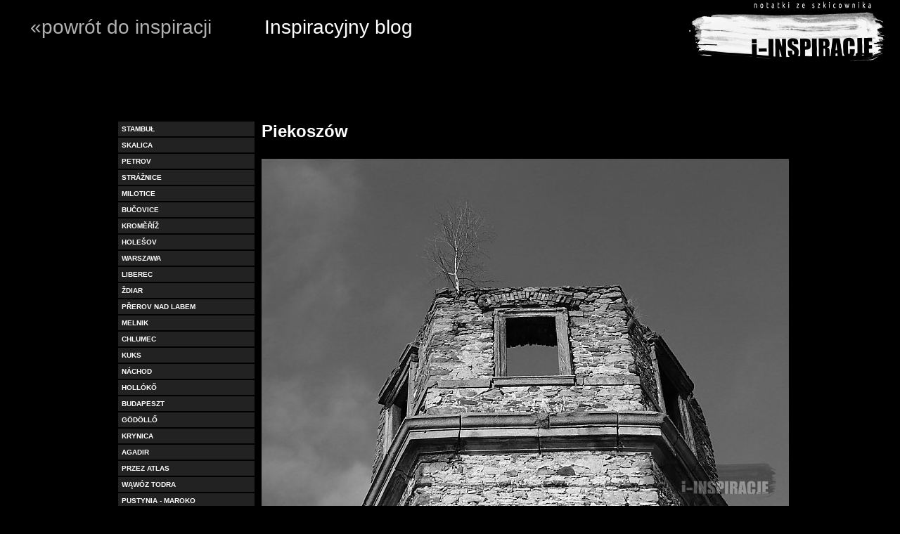

--- FILE ---
content_type: text/html; charset=UTF-8
request_url: https://i-inspiracje.pl/blog.php?strona=280
body_size: 9030
content:
<html>
<head>
<style>
body {
	background:black;
	color:white;
	font-size:15px; 
	margin:0;
	font-family: 'Ubuntu', sans-serif; 
}
.blog {
	width:950px;
	display:block;
	margin-left:auto;
	margin-right:auto;
	padding:20px 0;
	line-height:1.65;
	text-align:justify;
	margin-top:150px;
}
.menu {
	position:fixed;
	left:0;
	top:0;
	width:100%;
	height:90px;
	background:black;
	background-image:url(../images/logo-bw.png);
	background-position:98% 50%;
	background-repeat:no-repeat;
}
.menu a, .menu p {
	font-size:28px; cursor:pointer; opacity:.7; display:inline-block; width:auto; margin-right:25px; text-align:left; list-style:none; text-decoration:none; color:white;
	-moz-transition:0.25s; -webkit-transition:0.25s; -o-transition:0.25s; transition:0.25s; position:relative; top:0px; padding:3px;
	margin-left:40px;
	margin-top:20px;
}
.menu a:hover {
	opacity:1; position:relative; top:3px;
}
.menu p {
	opacity:1;
}
img {
	margin:5px 0;
}
.center {
	text-align:center;
}
.post {
	padding:35px;
	background:#bbb;
	color:black;
	font-size:13px;
	margin-bottom:165px;
}
.paginacja {
	float:left;
	display:block;
	width:100%;
	padding-bottom:20px;
}
/*
.strona {
	display:inline-block;
	float:left;
	color:white;
	text-decoration:none;
	border:1px dashed #777;
	padding:3px 10px;
	margin:4px;
}
.strona.on {
	background:white;
	color:black;
	border:1px solid #666;
}
*/
.leftmenu {
	width:200px;
	height:100%;
	height:auto;
	display:block;
	float:left;
}
.goto {
	display:block;
	float:left;
	width:92%;
	padding:5px;
	background:#222;
	margin-bottom:2px;
	color:white;
	font:10px arial;
	text-decoration:none;
	text-transform:uppercase;
	font-weight:bold;
}
.goto:hover {
	background:#666;
	color:white;
}
.goto.active {
	background:yellow;
	color:black;
}
.main {
	width:100%;
}
.main td {
	vertical-align:top;
}
</style>
<title>I-inspiracje.pl - BLOG</title>
<meta http-equiv="Content-Type" content="text/html; charset=utf-8"/>
<link href='http://fonts.googleapis.com/css?family=Ubuntu:400,700&subset=latin,latin-ext' rel='stylesheet' type='text/css'>
</head>
<body>
<div class="menu">
	<a href="http://i-inspiracje.pl/#start">&laquo;powrót do inspiracji</a>
	<p>Inspiracyjny blog</p>
</div>
<div class="blog">
<table class="main">
<tr>
<td>
<div class="leftmenu"><a class="goto" href="?strona=568">Stambuł</a><a class="goto" href="?strona=567">Skalica </a><a class="goto" href="?strona=566">Petrov</a><a class="goto" href="?strona=565">Strážnice</a><a class="goto" href="?strona=564">Milotice</a><a class="goto" href="?strona=563">Bučovice</a><a class="goto" href="?strona=562">Kroměříž</a><a class="goto" href="?strona=561">Holešov</a><a class="goto" href="?strona=560">Warszawa</a><a class="goto" href="?strona=559">Liberec</a><a class="goto" href="?strona=558">Ždiar</a><a class="goto" href="?strona=557">Přerov nad Labem</a><a class="goto" href="?strona=556">Melnik</a><a class="goto" href="?strona=555">Chlumec</a><a class="goto" href="?strona=554">Kuks</a><a class="goto" href="?strona=553">Náchod</a><a class="goto" href="?strona=552">Hollókő</a><a class="goto" href="?strona=551">Budapeszt</a><a class="goto" href="?strona=550">Gödöllő</a><a class="goto" href="?strona=549">Krynica</a><a class="goto" href="?strona=548">Agadir</a><a class="goto" href="?strona=547">przez Atlas</a><a class="goto" href="?strona=546">Wąwóz Todra</a><a class="goto" href="?strona=545">Pustynia - Maroko</a><a class="goto" href="?strona=544">Dolina rzeki Draa</a><a class="goto" href="?strona=543"> Ouarzazat</a><a class="goto" href="?strona=542">Tarudant</a><a class="goto" href="?strona=541">Cas Haven</a><a class="goto" href="?strona=540">Essaouira</a><a class="goto" href="?strona=539">Al-Dżadida</a><a class="goto" href="?strona=538">Casablanca</a><a class="goto" href="?strona=537">Meknes</a><a class="goto" href="?strona=536">Volubilis</a><a class="goto" href="?strona=535">Rabat</a><a class="goto" href="?strona=534">Fez - Maroko</a><a class="goto" href="?strona=533">Marrakesz </a><a class="goto" href="?strona=532">Ołomuniec</a><a class="goto" href="?strona=531">Antalya</a><a class="goto" href="?strona=530">Wąwóz Saklikent</a><a class="goto" href="?strona=529">Kayaköy</a><a class="goto" href="?strona=528">Hierapolis</a><a class="goto" href="?strona=527">Afrodyzja</a><a class="goto" href="?strona=526">Patara</a><a class="goto" href="?strona=525">Fethiye</a><a class="goto" href="?strona=524">Myra</a><a class="goto" href="?strona=523">Demre</a><a class="goto" href="?strona=522">Phaselis</a><a class="goto" href="?strona=521">Olympos</a><a class="goto" href="?strona=520">Tarnowskie Góry</a><a class="goto" href="?strona=519">Nikiszowiec - Katowice</a><a class="goto" href="?strona=518">Tychy</a><a class="goto" href="?strona=517">Zielona Góra Zatonie</a><a class="goto" href="?strona=516">Pyrzyce</a><a class="goto" href="?strona=515">Stargard</a><a class="goto" href="?strona=514">Szczecin</a><a class="goto" href="?strona=513">Świnoujście, Międzyzdroje, Trzęsacz</a><a class="goto" href="?strona=512">Dolní Kounice</a><a class="goto" href="?strona=511">Ivančice</a><a class="goto" href="?strona=510">Jevišovice </a><a class="goto" href="?strona=509">Moravský Krumlov</a><a class="goto" href="?strona=508">Telč</a><a class="goto" href="?strona=507">Vranov nad Dyjí</a><a class="goto" href="?strona=506">Znojmo</a><a class="goto" href="?strona=505">Valtice</a><a class="goto" href="?strona=504">Lednice</a><a class="goto" href="?strona=503">Mikulov</a><a class="goto" href="?strona=502">Vrbice</a><a class="goto" href="?strona=501">Příbor</a><a class="goto" href="?strona=500">Sopron</a><a class="goto" href="?strona=499">Ptuj</a><a class="goto" href="?strona=498">Lublana</a><a class="goto" href="?strona=497">Szombathely</a><a class="goto" href="?strona=496">Rabsztyn</a><a class="goto" href="?strona=495">Wrocław </a><a class="goto" href="?strona=494">Szymbark - Skansen Wsi Pogórzańskiej</a><a class="goto" href="?strona=493">balony nad Kapadocją</a><a class="goto" href="?strona=492">Konya</a><a class="goto" href="?strona=491">Göreme</a><a class="goto" href="?strona=490">Avanos</a><a class="goto" href="?strona=489">Uçhisar</a><a class="goto" href="?strona=488">Çavuşin</a><a class="goto" href="?strona=487">Dolina Ihlara</a><a class="goto" href="?strona=486">Selime</a><a class="goto" href="?strona=485">Babia Góra</a><a class="goto" href="?strona=484">Trnava</a><a class="goto" href="?strona=483">Fertőd</a><a class="goto" href="?strona=482">Kőszeg</a><a class="goto" href="?strona=481">Kremnica</a><a class="goto" href="?strona=480">Komárno</a><a class="goto" href="?strona=479">Siófok</a><a class="goto" href="?strona=478">Marina</a><a class="goto" href="?strona=477">Šibenik</a><a class="goto" href="?strona=476">Trogir</a><a class="goto" href="?strona=475">Rogoznica</a><a class="goto" href="?strona=474">Šepurine</a><a class="goto" href="?strona=473">Primošten</a><a class="goto" href="?strona=472">Štrbački buk i  Martin Brod - wodospady na Unie  - Bośnia i Hercegowina</a><a class="goto" href="?strona=471">Bihać  –  Bośnia i Hercegowina</a><a class="goto" href="?strona=470">Livno –  Bośnia i Hercegowina</a><a class="goto" href="?strona=469">Úštěk</a><a class="goto" href="?strona=468">Pańska Skała - Czechy</a><a class="goto" href="?strona=467">Wystawa - Kolebki cywilizacji -  Muzeum Miejskie - Svitavy</a><a class="goto" href="?strona=466">Zubrnice - Czechy</a><a class="goto" href="?strona=465">Luková - Czechy</a><a class="goto" href="?strona=464">Kolumna w Czechach</a><a class="goto" href="?strona=463">Točník - Czechy</a><a class="goto" href="?strona=462">Manětín - Czechy</a><a class="goto" href="?strona=461">Úterý - Czechy</a><a class="goto" href="?strona=460">Orawski Park Etnograficzny w Zubrzycy Górnej</a><a class="goto" href="?strona=459">Cmentarz żydowski w Wiśniczu</a><a class="goto" href="?strona=458">Lanckorona</a><a class="goto" href="?strona=457">Tarnów 2023</a><a class="goto" href="?strona=456">Gdańsk Sopot 2022</a><a class="goto" href="?strona=455">w drodze - pogranicze czesko-polskie </a><a class="goto" href="?strona=454">Stolec</a><a class="goto" href="?strona=453">Kłodzko</a><a class="goto" href="?strona=452">Branná </a><a class="goto" href="?strona=451">Vidnava</a><a class="goto" href="?strona=450">Głuchołazy</a><a class="goto" href="?strona=449">Velké Losiny</a><a class="goto" href="?strona=448">Šumperk</a><a class="goto" href="?strona=447">Žamberk</a><a class="goto" href="?strona=446">Kraliky</a><a class="goto" href="?strona=445">Sovinec</a><a class="goto" href="?strona=444">Tokarnia - Skansen</a><a class="goto" href="?strona=443">Adriatyk</a><a class="goto" href="?strona=442">Žuronja, Chorwacja</a><a class="goto" href="?strona=441">Orebić, Chorwacja</a><a class="goto" href="?strona=440">Kuna Pelješka</a><a class="goto" href="?strona=439">Ston, Chorwacja</a><a class="goto" href="?strona=438">Skradin Chorwacja</a><a class="goto" href="?strona=437">Kaplica Trójcy Świętej na Zamku Lubelskim</a><a class="goto" href="?strona=436">Lublin</a><a class="goto" href="?strona=435">Toruń</a><a class="goto" href="?strona=434">Pernštejn</a><a class="goto" href="?strona=433">Jaroměřice nad Rokytnou</a><a class="goto" href="?strona=432">Třeboň</a><a class="goto" href="?strona=431">Slavonice</a><a class="goto" href="?strona=430">Czeski Krumlow</a><a class="goto" href="?strona=429">Litomyšl</a><a class="goto" href="?strona=428">Czechy - Ostravsko - Opavsko - 2022</a><a class="goto" href="?strona=427">Warszawa</a><a class="goto" href="?strona=426">Beskid Śląski - w drodze</a><a class="goto" href="?strona=425">Toruń - grudzień 2021</a><a class="goto" href="?strona=424">Tatry</a><a class="goto" href="?strona=423">Katowice</a><a class="goto" href="?strona=422">Stramberk</a><a class="goto" href="?strona=421">Stará Ves nad Ondřejnicí</a><a class="goto" href="?strona=420">Nová Horka</a><a class="goto" href="?strona=419">Hukvaldy</a><a class="goto" href="?strona=418">w drodze - Albania</a><a class="goto" href="?strona=417">Butrint</a><a class="goto" href="?strona=416">Tirana</a><a class="goto" href="?strona=415">Gjirokastra</a><a class="goto" href="?strona=414">Berat</a><a class="goto" href="?strona=413">Durrës</a><a class="goto" href="?strona=412">Toruń</a><a class="goto" href="?strona=411">Warszawa</a><a class="goto" href="?strona=410">Zadar</a><a class="goto" href="?strona=409">Nin</a><a class="goto" href="?strona=408">Pag</a><a class="goto" href="?strona=407">Słowiński Park Narodowy</a><a class="goto" href="?strona=406">Skansen w Sanoku</a><a class="goto" href="?strona=405">Krasiczyn</a><a class="goto" href="?strona=404"> Arkadiusz Andrejkow - Cichy Memoriał</a><a class="goto" href="?strona=403">Arboretum Bolestraszyce</a><a class="goto" href="?strona=402">Łańcut</a><a class="goto" href="?strona=401">"The Art of Banksy. Without Limits"</a><a class="goto" href="?strona=400">Warszawa</a><a class="goto" href="?strona=399">Lanckorona</a><a class="goto" href="?strona=398">Sucha Beskidzka</a><a class="goto" href="?strona=397">Kraków</a><a class="goto" href="?strona=396">Raba w zimie</a><a class="goto" href="?strona=395">Zarabie - Myślenice</a><a class="goto" href="?strona=394">okolice Myślenic</a><a class="goto" href="?strona=393">Uklejna</a><a class="goto" href="?strona=392">Gorce</a><a class="goto" href="?strona=391">Myślenice - Świąteczne</a><a class="goto" href="?strona=390">Hala Gąsienicowa</a><a class="goto" href="?strona=389">Tatry w deszczu</a><a class="goto" href="?strona=388">Uklejna - pierwszy śnieg</a><a class="goto" href="?strona=387">Gęsia Szyja  przez Rusinową Polanę</a><a class="goto" href="?strona=386">Polana na Stołach i Dolina Kościeliska</a><a class="goto" href="?strona=385">Plebańska Góra - Myślenice</a><a class="goto" href="?strona=384">Tatry pod słońce</a><a class="goto" href="?strona=383">Śląski Ogród Zoologiczny, Chorzów</a><a class="goto" href="?strona=382">Smołdziński Las i okolice</a><a class="goto" href="?strona=381">Sudety pogranicze polsko - czeskie</a><a class="goto" href="?strona=380">Duszniki Zdrój</a><a class="goto" href="?strona=379">Ostaš</a><a class="goto" href="?strona=378">Broumov</a><a class="goto" href="?strona=377">Zamek Sarny</a><a class="goto" href="?strona=376">Istria</a><a class="goto" href="?strona=375">Pićan</a><a class="goto" href="?strona=374">Plomin</a><a class="goto" href="?strona=373">Boljun</a><a class="goto" href="?strona=372">Rijeka</a><a class="goto" href="?strona=371">Dvigrad</a><a class="goto" href="?strona=370">Svetvinčenat</a><a class="goto" href="?strona=369">Opatija</a><a class="goto" href="?strona=368">Cmentarz żydowski w Żarkach</a><a class="goto" href="?strona=367">Zamek w Bobolicach i Zamek w Mirowie</a><a class="goto" href="?strona=366">deszcz</a><a class="goto" href="?strona=365">Jezioro Dobczyckie</a><a class="goto" href="?strona=364">Łopień</a><a class="goto" href="?strona=363">Bratysława</a><a class="goto" href="?strona=362">w drodze - Słowacja</a><a class="goto" href="?strona=361">Opava</a><a class="goto" href="?strona=360">Krnov</a><a class="goto" href="?strona=359">Bruntál</a><a class="goto" href="?strona=358">Myślenice Zarabie</a><a class="goto" href="?strona=357">Příbor</a><a class="goto" href="?strona=356">Nový Jičín</a><a class="goto" href="?strona=355">Lipník nad Bečvou</a><a class="goto" href="?strona=354">Hranice</a><a class="goto" href="?strona=353">okolice Myślenic</a><a class="goto" href="?strona=352">Mogielica</a><a class="goto" href="?strona=351">Cmentarz żydowski w Tarnowie</a><a class="goto" href="?strona=350">Tarnów</a><a class="goto" href="?strona=349">w drodze - Rumunia</a><a class="goto" href="?strona=348">Oradea</a><a class="goto" href="?strona=347">Kościoły obronne w Transylwanii</a><a class="goto" href="?strona=346">Viscri</a><a class="goto" href="?strona=345">Prejmer</a><a class="goto" href="?strona=344">Harman</a><a class="goto" href="?strona=343">Bran </a><a class="goto" href="?strona=342">Sighișoara</a><a class="goto" href="?strona=341">skansen - Sibiu  </a><a class="goto" href="?strona=340">Sibiu</a><a class="goto" href="?strona=339">Cluj-Napoca</a><a class="goto" href="?strona=338">Pilsko</a><a class="goto" href="?strona=337">Novigradsko more i Karinsko more</a><a class="goto" href="?strona=336">Zrmanja i okolice</a><a class="goto" href="?strona=335">Obrovac</a><a class="goto" href="?strona=334">Novigrad </a><a class="goto" href="?strona=333">Zadar</a><a class="goto" href="?strona=332">6. Międzynarodowe Małopolskie Spotkania z Folklorem</a><a class="goto" href="?strona=331">Babia Góra</a><a class="goto" href="?strona=330">Łebsko</a><a class="goto" href="?strona=329"> Wydmy - Słowiński Park Narodowy - Łeba</a><a class="goto" href="?strona=328">plaże nad Bałtykiem</a><a class="goto" href="?strona=327">Smołdziński Las</a><a class="goto" href="?strona=326">Kluki - skansen</a><a class="goto" href="?strona=325">Cerkwie - Słowacja wschodnia</a><a class="goto" href="?strona=324">w drodze - Słowacja wschodnia</a><a class="goto" href="?strona=323">Humenné </a><a class="goto" href="?strona=322">Svidnik Skansen – Muzeum Kultury Ukraińskiej</a><a class="goto" href="?strona=321">Bardejovské Kúpele - Skansen </a><a class="goto" href="?strona=320">Trzy Korony</a><a class="goto" href="?strona=319">z Myślenic na Kudłacze</a><a class="goto" href="?strona=318">Vizovice</a><a class="goto" href="?strona=317">Zlin</a><a class="goto" href="?strona=316">Rožnov pod Radhoštěm</a><a class="goto" href="?strona=315">Martin – Muzeum Wsi Słowackiej</a><a class="goto" href="?strona=314">Monastyry - Rumunia</a><a class="goto" href="?strona=313">Sighetu Marmatiei - skansen</a><a class="goto" href="?strona=312">Săpânţa - Wesoły Cmentarz</a><a class="goto" href="?strona=311">w drodze - Rumunia </a><a class="goto" href="?strona=310">Łysina i Lubomir</a><a class="goto" href="?strona=309">w drodze przez Słowację</a><a class="goto" href="?strona=308">Koszyce</a><a class="goto" href="?strona=307">Bardejów</a><a class="goto" href="?strona=306">IKONY w Bardejowie</a><a class="goto" href="?strona=305">Walia - ruiny </a><a class="goto" href="?strona=304">Bristol - katedra i kościoły</a><a class="goto" href="?strona=303">Bristol</a><a class="goto" href="?strona=302">Stare Wierchy</a><a class="goto" href="?strona=301">w drodze - Czechy</a><a class="goto" href="?strona=300">Praga</a><a class="goto" href="?strona=299">David Černý w Pradze</a><a class="goto" href="?strona=298">Stary Cmentarz Żydowski w Pradze</a><a class="goto" href="?strona=297">Potaczkowa</a><a class="goto" href="?strona=296">Zarabie między Myślenicami a Stróżą</a><a class="goto" href="?strona=295">w drodze - rzeszowskie</a><a class="goto" href="?strona=294">Stary Dzików</a><a class="goto" href="?strona=293">Markowa</a><a class="goto" href="?strona=292">Jarosław</a><a class="goto" href="?strona=291">Rzeszów</a><a class="goto" href="?strona=290">Cmentarz żydowski w Lubaczowie</a><a class="goto" href="?strona=289">Cewków</a><a class="goto" href="?strona=288">w drodze - Opolszczyzna</a><a class="goto" href="?strona=287">Strzelce Opolskie</a><a class="goto" href="?strona=286">Opole</a><a class="goto" href="?strona=285">Sławików</a><a class="goto" href="?strona=284">w drodze w kieleckim</a><a class="goto" href="?strona=283">Szydłów</a><a class="goto" href="?strona=282">Chmielnik</a><a class="goto" href="?strona=281">Kielce</a><a class="goto active" href="?strona=280">Piekoszów</a><a class="goto" href="?strona=279">Sobków</a><a class="goto" href="?strona=278">okolice Myślenic</a><a class="goto" href="?strona=277">ślad</a><a class="goto" href="?strona=276">w drodze - Dolny Śląsk</a><a class="goto" href="?strona=275">Zamek Czocha </a><a class="goto" href="?strona=274">Kościelniki Górne</a><a class="goto" href="?strona=273">Grodziec</a><a class="goto" href="?strona=272">Podziemne Miasto Osówka</a><a class="goto" href="?strona=271">Kościół Pokoju św. Trójcy w Świdnicy</a><a class="goto" href="?strona=270">Plebańska Góra - Myślenice</a><a class="goto" href="?strona=269">Plebańska Góra - Myślenice</a><a class="goto" href="?strona=268">Kaplica na Jaszczurówce </a><a class="goto" href="?strona=267">„I zapomnij, że jesteś, gdy mówisz, że kochasz”</a><a class="goto" href="?strona=266">Grodzisko</a><a class="goto" href="?strona=265"> Dwór w Raciechowicach.</a><a class="goto" href="?strona=264">Pieniny</a><a class="goto" href="?strona=263">Groń w Beskidzie Makowskim</a><a class="goto" href="?strona=262">Wierzbanowska Góra.</a><a class="goto" href="?strona=261">Krupówki w Zakopanem</a><a class="goto" href="?strona=260">Kudłacze</a><a class="goto" href="?strona=259">Kotoń</a><a class="goto" href="?strona=258">w drodze CZECHY</a><a class="goto" href="?strona=257">Nové Hrady</a><a class="goto" href="?strona=256">Louny</a><a class="goto" href="?strona=255">Stekník</a><a class="goto" href="?strona=254">Žatec</a><a class="goto" href="?strona=253">Horni Hrad</a><a class="goto" href="?strona=252">Loket</a><a class="goto" href="?strona=251">Plasy</a><a class="goto" href="?strona=250">Karlowe Wary</a><a class="goto" href="?strona=249">Žďár nad Sázavou</a><a class="goto" href="?strona=248">„Tylko Bóg ma prawo mnie obudzić” PREMIERA</a><a class="goto" href="?strona=247">Tylko Bóg ma prawo mnie obudzić - próba</a><a class="goto" href="?strona=246">winnica</a><a class="goto" href="?strona=245">w drodze - Słowacja</a><a class="goto" href="?strona=244">Tatry - Słowacja</a><a class="goto" href="?strona=243">Symbolicki cintorin</a><a class="goto" href="?strona=242">Muzeum Wsi Liptowskiej Przybylina</a><a class="goto" href="?strona=241">Dolina Prosiecka</a><a class="goto" href="?strona=240">Wysoka - Pieniny</a><a class="goto" href="?strona=239">San Vito al Tagliamento</a><a class="goto" href="?strona=238">Spilimbergo</a><a class="goto" href="?strona=237">TOSKANIA  - w drodze...</a><a class="goto" href="?strona=236">San Galgano</a><a class="goto" href="?strona=235">Blub w Toskanii</a><a class="goto" href="?strona=234">Arezzo</a><a class="goto" href="?strona=233">Montemaggiore al Metauro</a><a class="goto" href="?strona=232">region Marche</a><a class="goto" href="?strona=231">Urbino</a><a class="goto" href="?strona=230">Chioggia </a><a class="goto" href="?strona=229">Alpy Julijskie - Słowenia</a><a class="goto" href="?strona=228"> 5. Małopolski Festiwal Folkloru - Myślenice 2018</a><a class="goto" href="?strona=227">Centrum Rzeźby Polskiej w Orońsku</a><a class="goto" href="?strona=226">Muzeum Wsi Radomskiej</a><a class="goto" href="?strona=225">Kazimierz Dolny</a><a class="goto" href="?strona=224">Skansen Wsi Lubelskiej</a><a class="goto" href="?strona=223">Lublin</a><a class="goto" href="?strona=222">Wrocław</a><a class="goto" href="?strona=221">Pałac w Kopicach</a><a class="goto" href="?strona=220">Spišský Hrad</a><a class="goto" href="?strona=219">Spiska Sobota</a><a class="goto" href="?strona=218">Dobszyńska Jaskinia Lodowa</a><a class="goto" href="?strona=217">Lewocza </a><a class="goto" href="?strona=216">Słowacki Raj</a><a class="goto" href="?strona=215">pod Tatrami - w drodze</a><a class="goto" href="?strona=214">Żar - Pieniny Spiskie</a><a class="goto" href="?strona=213">Szczeliniec Wielki</a><a class="goto" href="?strona=212">Turbacz</a><a class="goto" href="?strona=211">Gorc Troszacki</a><a class="goto" href="?strona=210">Czechy wschodnie - w drodze</a><a class="goto" href="?strona=209">Kuks</a><a class="goto" href="?strona=208">Muzeum lalek, Chrudim</a><a class="goto" href="?strona=207">Czechy wschodnie</a><a class="goto" href="?strona=206">Městečko Tiébélé - ZOO Dvůr Králové</a><a class="goto" href="?strona=205">Adršpach - Skalne Miasto</a><a class="goto" href="?strona=204">Gorce</a><a class="goto" href="?strona=203">Krumrovec - skansen</a><a class="goto" href="?strona=202">Zagrzeb</a><a class="goto" href="?strona=201">dom Ivana Meštrovića</a><a class="goto" href="?strona=200">Graz - Kunsthaus</a><a class="goto" href="?strona=199">zimowe wyjście na Uklejnę</a><a class="goto" href="?strona=198">koniec zimy w Gorcach</a><a class="goto" href="?strona=197">tuż przed końcem zimy</a><a class="goto" href="?strona=196">Poznań</a><a class="goto" href="?strona=195">Bierutów</a><a class="goto" href="?strona=194">w drodze ... do Poznania</a><a class="goto" href="?strona=193">Park Śląski</a><a class="goto" href="?strona=192">jesień nad Zalewem Dobczyckim</a><a class="goto" href="?strona=191">cmentarze żydowskie - pogranicze Czesko-Morawskie</a><a class="goto" href="?strona=190">Letovice - Zamek</a><a class="goto" href="?strona=189">Moravská Třebová</a><a class="goto" href="?strona=188">Svitavy</a><a class="goto" href="?strona=187">Sternberg</a><a class="goto" href="?strona=186">pogranicze Czesko-Morawskie  ...w  drodze... </a><a class="goto" href="?strona=185">ODMIENIEC, czyli filozofia pewnego spotkania</a><a class="goto" href="?strona=184">Bristol i okolice</a><a class="goto" href="?strona=183">Imre Makovecz w Paks i Kakasd</a><a class="goto" href="?strona=182">w drodze ... przez Węgry</a><a class="goto" href="?strona=181">w drodze ... przez Bośnię i Hercegowinę</a><a class="goto" href="?strona=180">Adriatyk wokół Dubrownika</a><a class="goto" href="?strona=179">Dubrownik</a><a class="goto" href="?strona=178">Wyspy Elafickie</a><a class="goto" href="?strona=177">Cavtat</a><a class="goto" href="?strona=176">Opuzen</a><a class="goto" href="?strona=175">Radimilje </a><a class="goto" href="?strona=174">Mostar</a><a class="goto" href="?strona=173">Sarajevo</a><a class="goto" href="?strona=172">Sarena Dżamija - Travnik</a><a class="goto" href="?strona=171">Jajce</a><a class="goto" href="?strona=170">ZIELONA GĘŚ</a><a class="goto" href="?strona=169">VARIA_DANCE</a><a class="goto" href="?strona=168">Ruiny Warownego Klasztoru Karmelitów Bosych, Zagórz</a><a class="goto" href="?strona=167">Połonina Wetlińska</a><a class="goto" href="?strona=166">Na Tarnicę przez Rozsypaniec</a><a class="goto" href="?strona=165">Cmentarz żydowski w Lesku</a><a class="goto" href="?strona=164">Parada Smoków 2017</a><a class="goto" href="?strona=163">Widowisko Plenerowe na Wiśle - Parada Smoków 2017</a><a class="goto" href="?strona=162">w drodze .... opolskie</a><a class="goto" href="?strona=161">Kamieniec Ząbkowicki</a><a class="goto" href="?strona=160">Ząbkowice Śląskie</a><a class="goto" href="?strona=159">Moszna - Zamek</a><a class="goto" href="?strona=158">anatomia muzyki</a><a class="goto" href="?strona=157">w drodze ... Czechy Morawy </a><a class="goto" href="?strona=156">Jaskinie Punkevní</a><a class="goto" href="?strona=155">Muzeum Techniki Tatra - Kopřivnice</a><a class="goto" href="?strona=154">Plebańska Góra</a><a class="goto" href="?strona=153">z Kudłaczy przez Ukleinę do Myślenic</a><a class="goto" href="?strona=152">Raba skuta lodem</a><a class="goto" href="?strona=151">Chełm Góra</a><a class="goto" href="?strona=150">Zakopane - Tatrzański Zamek - ZIMA 2017</a><a class="goto" href="?strona=149">Mladá Boleslav</a><a class="goto" href="?strona=148">Prachovské Skály</a><a class="goto" href="?strona=147">David Černý - Český Betlém</a><a class="goto" href="?strona=146">ŠKODA Muzeum - Mladá Boleslav  </a><a class="goto" href="?strona=145">Zamek Valdštejn </a><a class="goto" href="?strona=144">Z Doliny Białego przez Sarnią Skałkę do Doliny Strążyskiej</a><a class="goto" href="?strona=143">Rodin / Dunikowski. Kobieta w polu widzenia </a><a class="goto" href="?strona=142">szara godzina w Krakowie</a><a class="goto" href="?strona=141">Londyn - przestrzeń muzealna</a><a class="goto" href="?strona=140">Londyn </a><a class="goto" href="?strona=139">pierwszy śnieg - Myślenice</a><a class="goto" href="?strona=138">MOCAK jesień 2016</a><a class="goto" href="?strona=137">Krakowskie Planty jesienią - 2016</a><a class="goto" href="?strona=136">jesień 2016 w Myślenicach </a><a class="goto" href="?strona=135"></a><a class="goto" href="?strona=134">Zurych</a><a class="goto" href="?strona=133">Bazylea</a><a class="goto" href="?strona=132">Genewa</a><a class="goto" href="?strona=131">Chillon</a><a class="goto" href="?strona=130">Fryburg</a><a class="goto" href="?strona=129">Salzburg </a><a class="goto" href="?strona=128">Doudleby</a><a class="goto" href="?strona=127">w drodze .... Czechy</a><a class="goto" href="?strona=126">Hradec Králové</a><a class="goto" href="?strona=125">Pardubice</a><a class="goto" href="?strona=124">Kolín</a><a class="goto" href="?strona=123">Domažlice</a><a class="goto" href="?strona=122">Cheb</a><a class="goto" href="?strona=121">Cmentarze żydowskie - Spálené Poříčí i Poběžovice</a><a class="goto" href="?strona=120">Horšovský Týn </a><a class="goto" href="?strona=119">Paralia Katerinis</a><a class="goto" href="?strona=118">Akropol ateński</a><a class="goto" href="?strona=117">Olimpia</a><a class="goto" href="?strona=116">Meteory</a><a class="goto" href="?strona=115">Delfy</a><a class="goto" href="?strona=114">Saloniki</a><a class="goto" href="?strona=113">Browar Zamkowy - Cieszyn</a><a class="goto" href="?strona=112">Tatry - Gęsia Szyja</a><a class="goto" href="?strona=111">„Tylko Bóg ma prawo mnie obudzić” PREMIERA</a><a class="goto" href="?strona=110">Pawilon Józefa Czapskiego - Muzeum Narodowe w Krakowie</a><a class="goto" href="?strona=109">Europejskie Centrum Solidarności</a><a class="goto" href="?strona=108">Sopot przed sezonem</a><a class="goto" href="?strona=107">Gdańsk</a><a class="goto" href="?strona=106">Ostrava-Vítkovice</a><a class="goto" href="?strona=105">WALLEY CUP Kraków 2016</a><a class="goto" href="?strona=104">Toskania - w drodze</a><a class="goto" href="?strona=103">Siena</a><a class="goto" href="?strona=102">Orvieto</a><a class="goto" href="?strona=101">Asyż</a><a class="goto" href="?strona=100">Padwa</a><a class="goto" href="?strona=99">Perugia</a><a class="goto" href="?strona=98">Florencja</a><a class="goto" href="?strona=97">rowery Amsterdamu</a><a class="goto" href="?strona=96">HAGA </a><a class="goto" href="?strona=95">'s-Hertogenbosch</a><a class="goto" href="?strona=94">Frankfurt nad Menem 2016</a><a class="goto" href="?strona=93">Warszawa w biegu</a><a class="goto" href="?strona=92">w muzeach Wiednia</a><a class="goto" href="?strona=91">Wenecja we mgle</a><a class="goto" href="?strona=90">Karnawał w Wenecji</a><a class="goto" href="?strona=89">Tatrzański Zamek - Zakopane</a><a class="goto" href="?strona=88">IKONA - Premiera</a><a class="goto" href="?strona=87">Myślenice - zima 2016</a><a class="goto" href="?strona=86"> "Modna i już! Moda w PRL"</a><a class="goto" href="?strona=85">grudniowy Kraków</a><a class="goto" href="?strona=84">grudniowy Ołomuniec</a><a class="goto" href="?strona=83">Katedra w Wells</a><a class="goto" href="?strona=82">Katedra w Bath </a><a class="goto" href="?strona=81">Isle of Portland</a><a class="goto" href="?strona=80">Castle Combe</a><a class="goto" href="?strona=79">wybrzeże w Weston-super-Mare</a><a class="goto" href="?strona=78">Muzeum Śląskie w Katowicach</a><a class="goto" href="?strona=77">Jesienne Niemcy</a><a class="goto" href="?strona=76">Opactwo Cystersów w Sulejowie</a><a class="goto" href="?strona=75">5 edycja Light.Move.Festival.Łódź 2015</a><a class="goto" href="?strona=74">Prachatice</a><a class="goto" href="?strona=73">Salzburg </a><a class="goto" href="?strona=72">Stein am Rhein</a><a class="goto" href="?strona=71">Cascade du Hérisson</a><a class="goto" href="?strona=70">Królewskie żupy solne w Arc-et-Senans (Saline royale d'Arc-et-Senans)</a><a class="goto" href="?strona=69">Kościół Jakobinów w Poligny</a><a class="goto" href="?strona=68">Dijon</a><a class="goto" href="?strona=67">Hôtel Dieu de Beaune</a><a class="goto" href="?strona=66">Nancy</a><a class="goto" href="?strona=65">Besançon</a><a class="goto" href="?strona=64">Colmar</a><a class="goto" href="?strona=63">Kaplica Notre Dame du Haut</a><a class="goto" href="?strona=62">Ecomusée d'Alsace</a><a class="goto" href="?strona=61"> Muzeum samochodów w Miluzie</a><a class="goto" href="?strona=60">Strasburg</a><a class="goto" href="?strona=59">Stříbro</a><a class="goto" href="?strona=58">Spływ Dunajcem</a><a class="goto" href="?strona=57">Korčula - upodobania motoryzacyjne tubylców</a><a class="goto" href="?strona=56">Pożar na Korčuli</a><a class="goto" href="?strona=55">Korčula</a><a class="goto" href="?strona=54">Cieszyn</a><a class="goto" href="?strona=53">Międzynarodowe Małopolskie Spotkania z Folklorem 2015 - Myślenice</a><a class="goto" href="?strona=52">żywe szachy w Myślenicach</a><a class="goto" href="?strona=51">II OGÓLNOPOLSKI ZLOT POJAZDÓW ZABYTKOWYCH w MYŚLENICACH</a><a class="goto" href="?strona=50">Paryż</a><a class="goto" href="?strona=49">Louis Vuitton Foundation</a><a class="goto" href="?strona=48"> Frankfurt nad Menem</a><a class="goto" href="?strona=47">Kraków - NOC MUZEÓW 2015 - INAUGURACJA</a><a class="goto" href="?strona=46">Od Michała Anioła do Rembrandta  - Niemcy / Belgia / Holandia</a><a class="goto" href="?strona=45">świąteczny Kraków</a><a class="goto" href="?strona=44">Cmentarze Żydowskie w Krakowie</a><a class="goto" href="?strona=43">KRAKOWSKI KAZIMIERZ w deszczu</a><a class="goto" href="?strona=42">w drodze do Zakopanego</a><a class="goto" href="?strona=41">Przedwiośnie w Myślenicach</a><a class="goto" href="?strona=40">Wiedeń - WYPRAWY ZE SZTUKĄ</a><a class="goto" href="?strona=39">Budapeszt -WYPRAWY ZE SZTUKĄ</a><a class="goto" href="?strona=38">Okolice Brna</a><a class="goto" href="?strona=37">podziemia Brna</a><a class="goto" href="?strona=36">Brno - Výtopna</a><a class="goto" href="?strona=35">Myślenice świątecznie</a><a class="goto" href="?strona=34">Bruksela</a><a class="goto" href="?strona=33">Brugia</a><a class="goto" href="?strona=32">Antwerpia</a><a class="goto" href="?strona=31">Łódź - ul.Piotrkowska</a><a class="goto" href="?strona=30">Cmentarz Żydowski w Łodzi</a><a class="goto" href="?strona=29">Skansen w Kolbuszowej</a><a class="goto" href="?strona=28">Powrót Dziewczyny z perłą – Holandia 2014</a><a class="goto" href="?strona=27">ISTRIA środkowa i północna</a><a class="goto" href="?strona=26">Friuli</a><a class="goto" href="?strona=25">SŁOWENIA - góry i winnice</a><a class="goto" href="?strona=24">w drodze - między wiatrakami</a><a class="goto" href="?strona=23">Jezioro Czorsztyńskie</a><a class="goto" href="?strona=22">Tydzień Kultury Beskidzkiej - Maków Podhalański - 2014</a><a class="goto" href="?strona=21">Kraków w lipcowym słońcu</a><a class="goto" href="?strona=20">Muzeum Inżynierii Miejskiej w Krakowie</a><a class="goto" href="?strona=19">Norwegia jest zielona</a><a class="goto" href="?strona=18">Stará Ľubovňa  - Skansen</a><a class="goto" href="?strona=17">Stará Ľubovňa - Zamek</a><a class="goto" href="?strona=16">Stary Sącz</a><a class="goto" href="?strona=15">Cieszyn</a><a class="goto" href="?strona=14">Ogólnopolski Zlot Pojazdów Zabytkowych w Myślenicach</a><a class="goto" href="?strona=13">K2 czyli Kot w butach / Kopciuszek.</a><a class="goto" href="?strona=12">ŚWIĘTOKRZYSKIE</a><a class="goto" href="?strona=11">Lanckorona</a><a class="goto" href="?strona=10">Gorce</a><a class="goto" href="?strona=9">Łopuszna</a><a class="goto" href="?strona=8">MEDIOLAN - IRONICZNE MIASTO STYLU </a><a class="goto" href="?strona=7">KOPALNIA SOLI W WIELICZCE<br> ATRAKCJA W SKALI  ŚWIATOWEJ  </a><a class="goto" href="?strona=6">MUZEUM LOTNICTWA POLSKIEGO W KRAKOWIE</a><a class="goto" href="?strona=5">CERKWIE ŁEMKOWSKIE W BESKIDZIE NISKIM</a><a class="goto" href="?strona=4">Piękno zamkowej architektury – zamek w Dębnie</a><a class="goto" href="?strona=3">Skansen Orawski w Zubrzycy Górnej.</a><a class="goto" href="?strona=2">Muzeum Motyli Arthropoda w Bochni. <br> Nie tylko dla miłośników przyrody !</a><a class="goto" href="?strona=1">Skansen w Tokarni koło Chęcin<br> (Park Etnograficzny Muzeum Wsi Kieleckiej).</a></div></td><td>
<h2>Piekoszów</h2><div class="center"><img src="content/foto/5c457d6f3843d__kielce2019-178.jpg"></div><div class="center"><img src="content/foto/5c457d706bde6__kielce2019-187.jpg"></div><div class="center"><img src="content/foto/5c457d71a37b1__kielce2019-193.jpg"></div><div class="center"><img src="content/foto/5c457d74a55f9__kielce2019-204.jpg"></div><div class="center"><img src="content/foto/5c457d7b8e5a3__kielce2019-207.jpg"></div><div class="center"><img src="content/foto/5c457d81a546c__kielce2019-214.jpg"></div><div class="center"><img src="content/foto/5c457d8a8c247__kielce2019-221.jpg"></div><div class="center"><img src="content/foto/5c457d97aca6f__kielce2019-233.jpg"></div><div class="center"><img src="content/foto/5c457daa45703__kielce2019-275.jpg"></div><div class="center"><img src="content/foto/5c457dacbb2f2__kielce2019-283.jpg"></div><div class="post"><p></p><p>Foto: Kinga Piwowarczyk<BR>
<BR>
2019-01-19</p></div></td></tr></table>
</div>
</body>
</html>